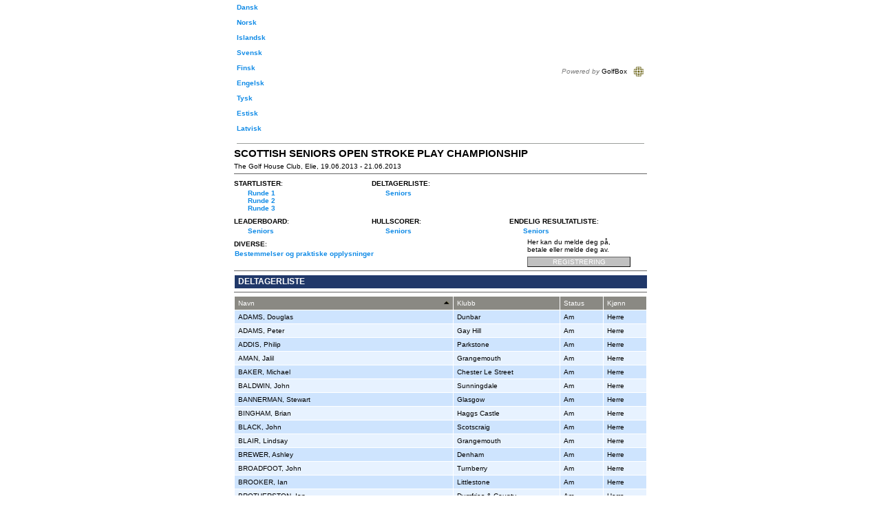

--- FILE ---
content_type: text/html; Charset=UTF-8
request_url: https://www.golfbox.dk/livescoring/participants.asp?tour=%7B0CC0BEDF-53F1-4FC4-BAA3-7A42FC9F669E%7D&grp=1&color=1&clubOnly=1&lang=1044
body_size: 68689
content:

			<!DOCTYPE HTML PUBLIC "-//W3C//DTD HTML 4.0 Transitional//EN">
            
			<html>
				<head>
                    <meta http-equiv="X-UA-Compatible" content="IE=edge" />
					<meta http-equiv="Content-Type" content="text/html; charset=utf-8" />
					<meta name="google" value="notranslate">
					<meta http-equiv="Content-Language" content="en" />
					<title>GolfBox Livescoring - Deltagerliste</title>
					<link rel="shortcut icon" href="https://www.golfbox.dk/favicon.ico" />
				    <script type="text/javascript">
				    var isGB2012Design = true;
				    </script>
                    <script src="../../scripts/golfbox.livescoring2014.js"></script>
										
				        <link type="text/css" rel="stylesheet" href="/style/style.css" />
					    <link type="text/css" rel="stylesheet" href="/style/livescoring.css" />
                        
					    
					<link type="text/css" rel="stylesheet" href="/style/jquery-ui.css" />
					
					<link type="text/css" rel="stylesheet" href="/livescoring/style/{5103FDC6-3818-4F96-90F5-53087BE3932E}/1.css" />
					
					<script type="text/javascript" src="/scripts/golfbox.js"></script>
					<script type="text/javascript" src="/scripts/swfobject.js"></script>
					
					<script type="text/javascript" src="/scripts/jquery-1.7.2.min.js"></script>
					<script type="text/javascript" src="/scripts/jquery-ui-1.8.21.custom.min.js"></script>
					<script type="text/javascript" src="/scripts/jquery-ui-i18n.js"></script>
					<script type="text/javascript" src="/scripts/jquery.cookie.min.js"></script>
					
					<script type="text/javascript">
					var page = new GolfBoxPage();
					page.LCID = 1044;
                    
					function preInit() {
					    try {
					        window.parent.resizeIFrame(document.getElementById('MainLivescoringTable').clientHeight);
						}
						catch(e) { //shh! 
						}
					}

					$(function() {
						preInit();
						try {
							$('#topcell')[0].scrollIntoView(false);
						}
						catch(e) { }
					});
					</script>
					<script type="text/javascript">
						var origin = '';
						window.onload = function() { 
						try {
							window.parent.postMessage(window.location.href + 'height/width:' + (document.getElementById('MainLivescoringTable').clientHeight) + "," + ( document.getElementById('MainLivescoringTable').clientWidth ), origin);
						} catch(err) {
							//shh!
						}
						};
					</script>
				</head>
				<body>
					
					<table align="center" border="0" cellspacing="0" cellpadding="0" id="MainLivescoringTable" name="MainLivescoringTable" class="mainTable w-100">
						<tr>
							<td id="topcell">
								
			<table border="0" cellspacing="5" cellpadding="0" width="100%">
				<tr style="height: 20px">
					<td nowrap="nowrap">
						
				<a href="/livescoring/participants.asp?tour={0CC0BEDF-53F1-4FC4-BAA3-7A42FC9F669E}&grp=1&color=1&clubOnly=1&lang=1030"><div class="iconLang"><div class="flagIcon" id="dkFlag"></div><div class="label">Dansk</div></div></a>&nbsp;
				<a href="/livescoring/participants.asp?tour={0CC0BEDF-53F1-4FC4-BAA3-7A42FC9F669E}&grp=1&color=1&clubOnly=1&lang=1044"><div class="iconLang"><div class="flagIcon" id="noFlag"></div><div class="label">Norsk</div></div></a>&nbsp;
				<a href="/livescoring/participants.asp?tour={0CC0BEDF-53F1-4FC4-BAA3-7A42FC9F669E}&grp=1&color=1&clubOnly=1&lang=1039"><div class="iconLang"><div class="flagIcon" id="isFlag"></div><div class="label">Islandsk</div></div></a>&nbsp;
				<a href="/livescoring/participants.asp?tour={0CC0BEDF-53F1-4FC4-BAA3-7A42FC9F669E}&grp=1&color=1&clubOnly=1&lang=1053"><div class="iconLang"><div class="flagIcon" id="seFlag"></div><div class="label">Svensk</div></div></a>&nbsp;
				<a href="/livescoring/participants.asp?tour={0CC0BEDF-53F1-4FC4-BAA3-7A42FC9F669E}&grp=1&color=1&clubOnly=1&lang=1035"><div class="iconLang"><div class="flagIcon" id="fiFlag"></div><div class="label">Finsk</div></div></a>&nbsp;
				<a href="/livescoring/participants.asp?tour={0CC0BEDF-53F1-4FC4-BAA3-7A42FC9F669E}&grp=1&color=1&clubOnly=1&lang=2057"><div class="iconLang"><div class="flagIcon" id="enFlag"></div><div class="label">Engelsk</div></div></a>&nbsp;
				<a href="/livescoring/participants.asp?tour={0CC0BEDF-53F1-4FC4-BAA3-7A42FC9F669E}&grp=1&color=1&clubOnly=1&lang=1031"><div class="iconLang"><div class="flagIcon" id="deFlag"></div><div class="label">Tysk</div></div></a>&nbsp;
				<a href="/livescoring/participants.asp?tour={0CC0BEDF-53F1-4FC4-BAA3-7A42FC9F669E}&grp=1&color=1&clubOnly=1&lang=1061"><div class="iconLang"><div class="flagIcon" id="eeFlag"></div><div class="label">Estisk</div></div></a>&nbsp;
                <a href="/livescoring/participants.asp?tour={0CC0BEDF-53F1-4FC4-BAA3-7A42FC9F669E}&grp=1&color=1&clubOnly=1&lang=1033"><div class="iconLang"><div class="flagIcon" id="us2Flag"></div><div class="label">Latvisk</div></div></a>&nbsp;
                
			    
					</td>
					<td align="right" nowrap="nowrap">
					    
						<i style="color: gray">Powered by</i> GolfBox&nbsp;&nbsp;&nbsp;<img src="/images/tour/GBlogo_small1.gif" width="16" height="16" border="0" align="absmiddle" />
						
					</td>
				</tr>
				<tr>
					<td colspan="2" height="1" style="background: #9c9e9c"><img src="/images/t.gif" width="1" height="1" alt="" border="0" /></td>
				</tr>
			</table>
			
							</td>
						</tr>
						<tr style="height:100%">
							<td valign="top" class="contentPadding" style="height:100%">
								<table width="100%" cellspacing="0" style="height:100%">
									<tr>
										<td valign="top" class="content">
			
<table border="0" width="100%" cellspacing="0" cellpadding="0" ID="Table1">
	<tr>
		<td valign=top>
			
			<div class="pageHeader">Scottish Seniors Open Stroke Play Championship</div>
			The Golf House Club, Elie, 19.06.2013 - 21.06.2013
			<br>
		</td>
		<td width=140 valign=top align=right style="padding-right:20px;">
			
			<br>
		</td>
	</tr>
</table>
<table border="0" width="100%" cellspacing="0" cellpadding="0" ID="Table2">
	<tr>
		<td>
			

<script id="scriptToIncludeJQuery">
	(function () {
		if (typeof jQuery == 'undefined' || typeof jQuery != 'function') {
			var jqscript = document.createElement('script'); jqscript.type = 'text/javascript'; jqscript.async = true;
			jqscript.src = '/scripts/jquery-1.3.2.min.js';
			var s = getObj('scriptToIncludeJQuery'); s.parentNode.insertBefore(jqscript, s);
		}		
	})();

	$(document).ready(function() {
		languageId = 1044;
		
		countryImg = "GB.PNG";
		
		switch(languageId)
		{
			case 1030:
				countryImg = "DK.PNG";
				break;
			case 2057:
				countryImg = "GB.PNG";
				break;
			case 1044:
				countryImg = "NO.PNG";
				break;
			case 1053:
				countryImg = "SE.PNG";
				break;
			case 1061:
				countryImg = "EE.PNG";
				break;
            case 1035:
			    countryImg = "FI.PNG"
                break;
			case 1039:
				countryImg = "IS.PNG";
				break;
			default:
				countryImg = "GB.PNG";
				break;
		}
		
		$("#countryFlagImg").attr("src","/images/flags/" + countryImg);
		
	});
	$(document).mouseup(function(e) {
		let container = $('#langContainer');
		if($(e.target).parent("#languageBar").length==0) {
			if (container.hasClass('visible')) {
				container.removeClass('visible');
				container.hide();
			}
		}
	}); 
	function langDropDown() {
		var myElement = document.querySelector("#languageBar"); 
		var position = getPosition(myElement);

		$('#langContainer').css("top", position.y + 40);
		$('#langContainer').css("left", position.x - 80);
		
		if ($('#langContainer').hasClass('visible')) {
			$('#langContainer').removeClass('visible');
			$('#langContainer').hide();
		} else {
			$('#langContainer').addClass('visible');
			$('#langContainer').show();
		}
	}
	
	function getPosition(el) {
	  var xPos = 0;
	  var yPos = 0;
	 
	  while (el) {
		if (el.tagName == "BODY") {
		  // deal with browser quirks with body/window/document and page scroll
		  var xScroll = el.scrollLeft || document.documentElement.scrollLeft;
		  var yScroll = el.scrollTop || document.documentElement.scrollTop;
	 
		  xPos += (el.offsetLeft - xScroll + el.clientLeft);
		  yPos += (el.offsetTop - yScroll + el.clientTop);
		} else {
		  // for all other non-BODY elements
		  xPos += (el.offsetLeft - el.scrollLeft + el.clientLeft);
		  yPos += (el.offsetTop - el.scrollTop + el.clientTop);
		}
	 
		el = el.offsetParent;
	  }
	  return {
		x: xPos,
		y: yPos
	  };
	}
</script>

<div id="backdropForm" style="display:none; position:absolute; width:700px; height:370px; left:0; top:0; padding:0px; filter:Alpha(Opacity=80); opacity:.8; background-color:white; ">
</div>

<div id="notLoggedInFormV2" style="display: none;">
	<div id="logInTop">
		<div id="gb_icon" class="icon-golfbox">
			<div id="gb_text">GolfBox innlogging</div>
		</div>
		
		<div id="languageBar">
			<div class="btn language" style="position: relative; height:100%" onclick="langDropDown();"><div class="icon"><img id="countryFlagImg" src="/images/flags/GB.PNG" height="16" width="24" /></div></div>
		</div>
		<div style="display: none;" class="langContainer" id="langContainer">
			<div class="triangle"></div>
			<div class="langList">
				<div onclick="setLang(2057);" class="lang en "><img class="countryFlagImg" src="/images/flags/GB.PNG" height="16" width="24" />&nbsp;ENGLISH</div>
				<div onclick="setLang(1030);" class="lang dk "><img class="countryFlagImg" src="/images/flags/DK.PNG" height="16" width="24" />&nbsp;DANISH</div>
				<div onclick="setLang(1053);" class="lang se "><img class="countryFlagImg" src="/images/flags/SE.PNG" height="16" width="24" />&nbsp;SWEDISH</div>
				<div onclick="setLang(1044);" class="lang no curSelected"><img class="countryFlagImg" src="/images/flags/NO.PNG" height="16" width="24" />&nbsp;NORWEGIAN</div>
                <div onclick="setLang(1035);" class="lang no "><img class="countryFlagImg" src="/images/flags/FI.PNG" height="16" width="24" />&nbsp;FINNISH</div>
				<div onclick="setLang(1061);" class="lang ee "><img class="countryFlagImg" src="/images/flags/EE.PNG" height="16" width="24" />&nbsp;ESTONIAN</div>
				<div onclick="setLang(1039);" class="lang is "><img class="countryFlagImg" src="/images/flags/IS.PNG" height="16" width="24" />&nbsp;ICELANDIC</div>
			</div>
		</div>
	</div>
	
	<div id="logInMsg">
		<div class="icon_info icon-status_info">
			<div id="info_text">
				Denne funksjonen krever at du er logget inn
			</div>
		</div>
	</div>
	<div id="loginFormV2">
		<form method="post" action="/login.asp?" name="loginform_special" id="loginform_special" style="border: 0; padding: 0; margin: 0;">
			<input type="hidden" name="loginform.submitted" value="true" id="loginform_submitted_special" />
			<input type="hidden" name="command" value="login" id="command" />
			<input type="hidden" name="loginform.rurl" value="/" id="loginform.rurl" />
			<div id="loginFields">
				<label for="loginform_username_special">GolfBox brukernavn</label>
				<input type="text" name="loginform.username" id="loginform_username_special" class="field" onblur="setCMDButton('')" onfocus="setCMDButton('cmdLogin_special')" />
				<label for="loginform_password_special">Passord</label>
				<input type="password" name="loginform.password" id="loginform_password_special" class="field" onblur="setCMDButton('')" onfocus="setCMDButton('cmdLogin_special')" />
			</div>
			<div id="error_msg" style="display: none;">
				<div class="icon-status_attention">
				</div>
				<div id="error_msgTxt">
				</div>
			</div>
			<div id="loginBottom">
				<div id="loginBtn" onclick="submitLogin()">
					<input type="button" class="button" onclick="submitLogin()" id="cmdLogin_special" name="cmdLogin_special" style="display: none;" />
					<div class="icon-padlock_unlocked">
					</div>
					<div id="loginBtn_txt">
						Logg inn
					</div>
				</div>
			</div>
		</form>
	</div>
</div>

<script type="text/javascript">
	function closenotLoggedInForm(){
		closeBackdrop();
		document.getElementById('notLoggedInForm').style.display = 'none';
	}

	function shownotLoggedInForm(url, canSignup, msg, reqAdmin, showFlags){
		getObj('notLoggedInFormV2').style.display = '';
		//
		var extraQuery = '';
		if(reqAdmin != undefined) {
			if(reqAdmin == 1) {
				extraQuery = "&reqAdmin=1";
			}
		}
		showBackdrop();
		/*if(!canSignup){
			getObj('loginform.signupHeader').style.display = 'none';
			getObj('loginform.signupBody').style.display = 'none';
			getObj('loginform.signupSplitter1').style.display = 'none';
			getObj('loginform.signupSplitter2').style.display = 'none';
			getObj('notLoggedInForm').style.width = 320;
		}*/
		
		/*if(showFlags) {
			getObj('loginform_flags').style.display = 'inline-block';
		}*/
		/*getObj('notLoggedInForm').style.left = (document.body.offsetWidth-parseInt(getObj('notLoggedInForm').style.width))/2;
		getObj('notLoggedInForm').style.top = 200+getScrollXY()[1];
		getObj('notLoggedInForm').style.display = '';*/
		getObj('loginform_special').action = '/login.asp?rUrl='+escape(url)+extraQuery;
		getObj('loginform.rurl').value = escape(url);
		document.getElementById('loginform_username_special').focus();
		//
	}

	function showBackdrop(){
		getObj('backdropForm').style.width = getWindowSize()[0];
		getObj('backdropForm').style.height = getWindowSize()[1]+getScrollXY()[1];
		getObj('backdropForm').style.top = 0;
		getObj('backdropForm').style.left = 0;
		getObj('backdropForm').style.display = '';
		toggleWindowedControls('hidden');
	}

	function closeBackdrop(){
		document.getElementById('backdropForm').style.display = 'none';
		toggleWindowedControls('visible');
	}

	function submitLogin(){
		var gbData = 'user='+encodeURIComponent(getObj('loginform_username_special').value)+'&pass='+encodeURIComponent(getObj('loginform_password_special').value);
		$.ajax({
			url: "/portal/login/testLogin.asp",
			data: gbData,
			success: function(data) {
				
				if(data.txt=='ok'){
					rUrl = escape("");
					getObj('loginform_special').action = '/login.asp?rUrl='+ rUrl;
					getObj("loginform.rurl").value = rUrl;
					getObj('loginform_special').submit();
				}
				else {
					//alert(data.txt.replace(/&quot;/g,'"'));
					$("#error_msg").show();
					$("#error_msgTxt").html(data.txt.replace(/\n/g, '<br/>'));
					$("#loginform_username_special").css("border", "1px solid #C0392B");
					$("#loginform_password_special").css("border", "1px solid #C0392B");
				}
			},
			error: function(jqXHR, textStatus, errorThrown) {
				//it didn't work oh well.. :)
			}
		}); 
	}
</script><hr size="1" noshade="noshade" /><table cellpadding="0" cellspacing="0" border="0" width="100%"><tr><td><table class="mainTable" cellpadding="0" cellspacing="0" border="0"><tr><td width="200px" valign="top"><table cellpadding="0" cellspacing="0" border="0" width="200" valign="top"><tr><td colspan="2" style="width:10px; padding-top:3px;padding-bottom:3px;" valign="top"><b style="white-space: nowrap">STARTLISTER</b>:&nbsp;&nbsp;</td></tr><tr><td width="20px"><td width="180px"><div style="text-overflow:ellipsis;overflow:hidden;width:175px;"><a style="white-space: nowrap" href="startlist.asp?tour={0CC0BEDF-53F1-4FC4-BAA3-7A42FC9F669E}&rd=1&clubOnly=1&color=1&lang=1044">Runde 1</a><br /> <a style="white-space: nowrap" href="startlist.asp?tour={0CC0BEDF-53F1-4FC4-BAA3-7A42FC9F669E}&rd=2&clubOnly=1&color=1&lang=1044">Runde 2</a><br /> <a style="white-space: nowrap" href="startlist.asp?tour={0CC0BEDF-53F1-4FC4-BAA3-7A42FC9F669E}&rd=3&clubOnly=1&color=1&lang=1044">Runde 3</a><br /> </div></td></tr></table></td><td width="200" valign="top"><table cellpadding="0" cellspacing="0" border="0" width="200"><tr><td colspan="2" style="width:10px; padding-top:3px;padding-bottom:3px;" valign="top"><b style="white-space: nowrap">DELTAGERLISTE</b>:&nbsp;&nbsp;</td></tr><tr><td width="20"></td><td width="180"><div style="text-overflow:ellipsis;overflow:hidden;width:175px;"><a style="white-space: nowrap" href="participants.asp?tour={0CC0BEDF-53F1-4FC4-BAA3-7A42FC9F669E}&grp=1&clubOnly=1&color=1&lang=1044">Seniors</a><br /> </div></td></tr></table></td><td width="200" valign="top"><table cellpadding="0" cellspacing="0" border="0" width="200"></table></td></tr></table></td></tr><tr><td style="padding-top:5px;"><table class="mainTable" cellpadding="0" cellspacing="0" border="0"><tr><td width="200" valign="top"><table cellpadding="0" cellspacing="0" border="0" width="200"><tr><td colspan="2" style="width:10px; padding-top:3px;padding-bottom:3px;" valign="top"><b style="white-space: nowrap">LEADERBOARD</b>:&nbsp;&nbsp;</td></tr><tr><td width="20"></td><td width="180"><div style="text-overflow:ellipsis;overflow:hidden;width:175px;"><a style="white-space: nowrap" href="leaderboard.asp?tour={0CC0BEDF-53F1-4FC4-BAA3-7A42FC9F669E}&grp=1&clubOnly=1&color=1&lang=1044">Seniors</a><br /> </div></td></tr></table></td><td width="200" valign="top"><table cellpadding="0" cellspacing="0" border="0" width="200"><tr><td colspan="2" style="width:10px; padding-top:3px;padding-bottom:3px;" valign="top"><b style="white-space: nowrap">HULLSCORER</b>:&nbsp;&nbsp;</td></tr><tr><td width="20"></td><td width="180"><div style="text-overflow:ellipsis;overflow:hidden;width:175px;"><a style="white-space: nowrap" href="holebyhole.asp?tour={0CC0BEDF-53F1-4FC4-BAA3-7A42FC9F669E}&grp=1&clubOnly=1&color=1&lang=1044">Seniors</a><br /></div></td></tr></table></td><td width="200" valign="top"><table cellpadding="0" cellspacing="0" border="0" width="200"><tr valign="top"><td colspan="2" style="width:10px; padding-top:3px;padding-bottom:3px;" valign="top"><b style="white-space: nowrap">ENDELIG RESULTATLISTE</b>:&nbsp;&nbsp;</td></tr><tr><td width="20"></td><td width="180"><div style="text-overflow:ellipsis;overflow:hidden;width:175px;"><a style="white-space: nowrap" href="finalresult.asp?tour={0CC0BEDF-53F1-4FC4-BAA3-7A42FC9F669E}&grp=1&clubOnly=1&color=1&lang=1044">Seniors</a><br /> </div></td></tr></table></td></tr></td></tr></table></td></tr><tr><td width="100%" valign="top" style="padding-top:5px;"><table cellpadding="0" cellspacing="0" border="0" class="mainTable"><tr><td valign="top"><table cellpadding="0" cellspacing="0"><tr><td colspan="2" style="width:10px; padding-top:3px;padding-bottom:3px;" valign="top"><b style="white-space: nowrap">DIVERSE</b>:&nbsp;&nbsp;</td></tr><tr><td width="20"></td><td width="430"><div style="text-overflow:ellipsis;overflow:hidden;width:425px;">
			<a href="matchsetup.asp?tour={0CC0BEDF-53F1-4FC4-BAA3-7A42FC9F669E}&clubOnly=1&color=1&lang=1044">Bestemmelser og praktiske opplysninger</a>
			<br><br></div></td></tr></table><td width="150"><div style="padding-bottom:5px;">Her kan du melde deg på, betale eller melde deg av.</div><input type="button" disabled class="button disabled" style="width:150px;" onclick="" value="Registrering" id="cmdSignup" name="cmdSignup" title="Fristen for online påmelding er utløpt d. 16.05.2013 23:59" onmouseover="buttonHover(this)" onmouseout="buttonDeHover(this)" /></td></tr></table><hr size="1" noshade="noshade" />

			<table border="0" cellpadding="2" cellspacing="0" width="100%" class="formlist" ID="Table4">
				<tr class="header">
					<td colspan=2 style="font-size:12px;border-bottom:0px; border-right:0px">Deltagerliste</td>
				</tr>
			</table>
			<hr size="1" noshade />
			<table border="0" cellpadding="0" cellspacing="0" width="100%" class="dataGrid" id=""><tr class="header"><td style="background-image:url(/images/shared/datagrid_sort_asc.gif);background-position:right;background-repeat:no-repeat;" width="310" onclick="DataGrid_setOrder('TourParticipant_LastName','ASC','');_postBack('DataGrid_ReOrder')" style="cursor:pointer" title="Sorter på: Navn"><div class="fixL"  title="Navn" nowrap style="width:310px">Navn</div></td><td style="" width="150" onclick="DataGrid_setOrder('TourParticipant_ClubName','','');_postBack('DataGrid_ReOrder')" style="cursor:pointer" title="Sorter på: Klubb"><div class="fixL"  title="Klubb" nowrap style="width:150px">Klubb</div></td><td style="" width="60" onclick="DataGrid_setOrder('TourParticipant_PlayerStatus','','');_postBack('DataGrid_ReOrder')" style="cursor:pointer" title="Sorter på: Status"><div class="fixL"  title="Status" nowrap style="width:60px">Status</div></td><td style="" width="60" onclick="DataGrid_setOrder('TourParticipant_Sex','','');_postBack('DataGrid_ReOrder')" style="cursor:pointer" title="Sorter på: Kjønn"><div class="fixL"  title="Kjønn" nowrap style="width:60px">Kjønn</div></td></tr><tr class="row1">
<td width="310" ><div nowrap style="width:310px" class="fixL">ADAMS, Douglas</div></td>
<td width="150" ><div nowrap style="width:150px" class="fixL">Dunbar</div></td>
<td width="60" ><div nowrap style="width:60px" class="fixL">Am</div></td>
<td width="60" ><div nowrap style="width:60px" class="fixL">Herre</div></td>
</tr><tr class="row2">
<td width="310" ><div nowrap style="width:310px" class="fixL">ADAMS, Peter</div></td>
<td width="150" ><div nowrap style="width:150px" class="fixL">Gay Hill</div></td>
<td width="60" ><div nowrap style="width:60px" class="fixL">Am</div></td>
<td width="60" ><div nowrap style="width:60px" class="fixL">Herre</div></td>
</tr><tr class="row1">
<td width="310" ><div nowrap style="width:310px" class="fixL">ADDIS, Philip</div></td>
<td width="150" ><div nowrap style="width:150px" class="fixL">Parkstone</div></td>
<td width="60" ><div nowrap style="width:60px" class="fixL">Am</div></td>
<td width="60" ><div nowrap style="width:60px" class="fixL">Herre</div></td>
</tr><tr class="row2">
<td width="310" ><div nowrap style="width:310px" class="fixL">AMAN, Jalil</div></td>
<td width="150" ><div nowrap style="width:150px" class="fixL">Grangemouth</div></td>
<td width="60" ><div nowrap style="width:60px" class="fixL">Am</div></td>
<td width="60" ><div nowrap style="width:60px" class="fixL">Herre</div></td>
</tr><tr class="row1">
<td width="310" ><div nowrap style="width:310px" class="fixL">BAKER, Michael</div></td>
<td width="150" ><div nowrap style="width:150px" class="fixL">Chester Le Street</div></td>
<td width="60" ><div nowrap style="width:60px" class="fixL">Am</div></td>
<td width="60" ><div nowrap style="width:60px" class="fixL">Herre</div></td>
</tr><tr class="row2">
<td width="310" ><div nowrap style="width:310px" class="fixL">BALDWIN, John</div></td>
<td width="150" ><div nowrap style="width:150px" class="fixL">Sunningdale</div></td>
<td width="60" ><div nowrap style="width:60px" class="fixL">Am</div></td>
<td width="60" ><div nowrap style="width:60px" class="fixL">Herre</div></td>
</tr><tr class="row1">
<td width="310" ><div nowrap style="width:310px" class="fixL">BANNERMAN, Stewart</div></td>
<td width="150" ><div nowrap style="width:150px" class="fixL">Glasgow</div></td>
<td width="60" ><div nowrap style="width:60px" class="fixL">Am</div></td>
<td width="60" ><div nowrap style="width:60px" class="fixL">Herre</div></td>
</tr><tr class="row2">
<td width="310" ><div nowrap style="width:310px" class="fixL">BINGHAM, Brian</div></td>
<td width="150" ><div nowrap style="width:150px" class="fixL">Haggs Castle</div></td>
<td width="60" ><div nowrap style="width:60px" class="fixL">Am</div></td>
<td width="60" ><div nowrap style="width:60px" class="fixL">Herre</div></td>
</tr><tr class="row1">
<td width="310" ><div nowrap style="width:310px" class="fixL">BLACK, John</div></td>
<td width="150" ><div nowrap style="width:150px" class="fixL">Scotscraig</div></td>
<td width="60" ><div nowrap style="width:60px" class="fixL">Am</div></td>
<td width="60" ><div nowrap style="width:60px" class="fixL">Herre</div></td>
</tr><tr class="row2">
<td width="310" ><div nowrap style="width:310px" class="fixL">BLAIR, Lindsay</div></td>
<td width="150" ><div nowrap style="width:150px" class="fixL">Grangemouth</div></td>
<td width="60" ><div nowrap style="width:60px" class="fixL">Am</div></td>
<td width="60" ><div nowrap style="width:60px" class="fixL">Herre</div></td>
</tr><tr class="row1">
<td width="310" ><div nowrap style="width:310px" class="fixL">BREWER, Ashley</div></td>
<td width="150" ><div nowrap style="width:150px" class="fixL">Denham</div></td>
<td width="60" ><div nowrap style="width:60px" class="fixL">Am</div></td>
<td width="60" ><div nowrap style="width:60px" class="fixL">Herre</div></td>
</tr><tr class="row2">
<td width="310" ><div nowrap style="width:310px" class="fixL">BROADFOOT, John</div></td>
<td width="150" ><div nowrap style="width:150px" class="fixL">Turnberry</div></td>
<td width="60" ><div nowrap style="width:60px" class="fixL">Am</div></td>
<td width="60" ><div nowrap style="width:60px" class="fixL">Herre</div></td>
</tr><tr class="row1">
<td width="310" ><div nowrap style="width:310px" class="fixL">BROOKER, Ian</div></td>
<td width="150" ><div nowrap style="width:150px" class="fixL">Littlestone</div></td>
<td width="60" ><div nowrap style="width:60px" class="fixL">Am</div></td>
<td width="60" ><div nowrap style="width:60px" class="fixL">Herre</div></td>
</tr><tr class="row2">
<td width="310" ><div nowrap style="width:310px" class="fixL">BROTHERSTON, Ian</div></td>
<td width="150" ><div nowrap style="width:150px" class="fixL">Dumfries & County</div></td>
<td width="60" ><div nowrap style="width:60px" class="fixL">Am</div></td>
<td width="60" ><div nowrap style="width:60px" class="fixL">Herre</div></td>
</tr><tr class="row1">
<td width="310" ><div nowrap style="width:310px" class="fixL">BROWN, Terence</div></td>
<td width="150" ><div nowrap style="width:150px" class="fixL">Stand</div></td>
<td width="60" ><div nowrap style="width:60px" class="fixL">Am</div></td>
<td width="60" ><div nowrap style="width:60px" class="fixL">Herre</div></td>
</tr><tr class="row2">
<td width="310" ><div nowrap style="width:310px" class="fixL">BROWNHILL, Ronald</div></td>
<td width="150" ><div nowrap style="width:150px" class="fixL">Edzell</div></td>
<td width="60" ><div nowrap style="width:60px" class="fixL">Am</div></td>
<td width="60" ><div nowrap style="width:60px" class="fixL">Herre</div></td>
</tr><tr class="row1">
<td width="310" ><div nowrap style="width:310px" class="fixL">BRUCE, Keith</div></td>
<td width="150" ><div nowrap style="width:150px" class="fixL">Edzell</div></td>
<td width="60" ><div nowrap style="width:60px" class="fixL">Am</div></td>
<td width="60" ><div nowrap style="width:60px" class="fixL">Herre</div></td>
</tr><tr class="row2">
<td width="310" ><div nowrap style="width:310px" class="fixL">BURKE, Selwyn</div></td>
<td width="150" ><div nowrap style="width:150px" class="fixL">Remedy Oak</div></td>
<td width="60" ><div nowrap style="width:60px" class="fixL">Am</div></td>
<td width="60" ><div nowrap style="width:60px" class="fixL">Herre</div></td>
</tr><tr class="row1">
<td width="310" ><div nowrap style="width:310px" class="fixL">CAMERON, Douglas</div></td>
<td width="150" ><div nowrap style="width:150px" class="fixL">Moor Park</div></td>
<td width="60" ><div nowrap style="width:60px" class="fixL">Am</div></td>
<td width="60" ><div nowrap style="width:60px" class="fixL">Herre</div></td>
</tr><tr class="row2">
<td width="310" ><div nowrap style="width:310px" class="fixL">CAMERON, Norman</div></td>
<td width="150" ><div nowrap style="width:150px" class="fixL">Porters Park</div></td>
<td width="60" ><div nowrap style="width:60px" class="fixL">Am</div></td>
<td width="60" ><div nowrap style="width:60px" class="fixL">Herre</div></td>
</tr><tr class="row1">
<td width="310" ><div nowrap style="width:310px" class="fixL">CAMPBELL, Don</div></td>
<td width="150" ><div nowrap style="width:150px" class="fixL">Avro</div></td>
<td width="60" ><div nowrap style="width:60px" class="fixL">Am</div></td>
<td width="60" ><div nowrap style="width:60px" class="fixL">Herre</div></td>
</tr><tr class="row2">
<td width="310" ><div nowrap style="width:310px" class="fixL">CARMAN, Andrew</div></td>
<td width="150" ><div nowrap style="width:150px" class="fixL">Coventry</div></td>
<td width="60" ><div nowrap style="width:60px" class="fixL">Am</div></td>
<td width="60" ><div nowrap style="width:60px" class="fixL">Herre</div></td>
</tr><tr class="row1">
<td width="310" ><div nowrap style="width:310px" class="fixL">CHALMERS, Dougal</div></td>
<td width="150" ><div nowrap style="width:150px" class="fixL">Panmure</div></td>
<td width="60" ><div nowrap style="width:60px" class="fixL">Am</div></td>
<td width="60" ><div nowrap style="width:60px" class="fixL">Herre</div></td>
</tr><tr class="row2">
<td width="310" ><div nowrap style="width:310px" class="fixL">CHRISTY, Colin</div></td>
<td width="150" ><div nowrap style="width:150px" class="fixL">Kilmacolm</div></td>
<td width="60" ><div nowrap style="width:60px" class="fixL">Am</div></td>
<td width="60" ><div nowrap style="width:60px" class="fixL">Herre</div></td>
</tr><tr class="row1">
<td width="310" ><div nowrap style="width:310px" class="fixL">COWE, Ralph</div></td>
<td width="150" ><div nowrap style="width:150px" class="fixL">Kelso</div></td>
<td width="60" ><div nowrap style="width:60px" class="fixL">Am</div></td>
<td width="60" ><div nowrap style="width:60px" class="fixL">Herre</div></td>
</tr><tr class="row2">
<td width="310" ><div nowrap style="width:310px" class="fixL">DAGGETT, Timothy</div></td>
<td width="150" ><div nowrap style="width:150px" class="fixL">Ringway</div></td>
<td width="60" ><div nowrap style="width:60px" class="fixL">Am</div></td>
<td width="60" ><div nowrap style="width:60px" class="fixL">Herre</div></td>
</tr><tr class="row1">
<td width="310" ><div nowrap style="width:310px" class="fixL">DICKSON, Ian</div></td>
<td width="150" ><div nowrap style="width:150px" class="fixL">Lundin</div></td>
<td width="60" ><div nowrap style="width:60px" class="fixL">Am</div></td>
<td width="60" ><div nowrap style="width:60px" class="fixL">Herre</div></td>
</tr><tr class="row2">
<td width="310" ><div nowrap style="width:310px" class="fixL">DONALDSON, D</div></td>
<td width="150" ><div nowrap style="width:150px" class="fixL">Glasgow</div></td>
<td width="60" ><div nowrap style="width:60px" class="fixL">Am</div></td>
<td width="60" ><div nowrap style="width:60px" class="fixL">Herre</div></td>
</tr><tr class="row1">
<td width="310" ><div nowrap style="width:310px" class="fixL">DONKERSLEY, Adrian</div></td>
<td width="150" ><div nowrap style="width:150px" class="fixL">Gerrards Cross</div></td>
<td width="60" ><div nowrap style="width:60px" class="fixL">Am</div></td>
<td width="60" ><div nowrap style="width:60px" class="fixL">Herre</div></td>
</tr><tr class="row2">
<td width="310" ><div nowrap style="width:310px" class="fixL">DOODSON, David</div></td>
<td width="150" ><div nowrap style="width:150px" class="fixL">Temple</div></td>
<td width="60" ><div nowrap style="width:60px" class="fixL">Am</div></td>
<td width="60" ><div nowrap style="width:60px" class="fixL">Herre</div></td>
</tr><tr class="row1">
<td width="310" ><div nowrap style="width:310px" class="fixL">DOWNIE, David</div></td>
<td width="150" ><div nowrap style="width:150px" class="fixL">Kirriemuir Players</div></td>
<td width="60" ><div nowrap style="width:60px" class="fixL">Am</div></td>
<td width="60" ><div nowrap style="width:60px" class="fixL">Herre</div></td>
</tr><tr class="row2">
<td width="310" ><div nowrap style="width:310px" class="fixL">DUNN, Edward</div></td>
<td width="150" ><div nowrap style="width:150px" class="fixL">Peterborough Milton</div></td>
<td width="60" ><div nowrap style="width:60px" class="fixL">Am</div></td>
<td width="60" ><div nowrap style="width:60px" class="fixL">Herre</div></td>
</tr><tr class="row1">
<td width="310" ><div nowrap style="width:310px" class="fixL">EDGAR, Bob</div></td>
<td width="150" ><div nowrap style="width:150px" class="fixL">Blackpool North Shore</div></td>
<td width="60" ><div nowrap style="width:60px" class="fixL">Am</div></td>
<td width="60" ><div nowrap style="width:60px" class="fixL">Herre</div></td>
</tr><tr class="row2">
<td width="310" ><div nowrap style="width:310px" class="fixL">ELDER, Allan</div></td>
<td width="150" ><div nowrap style="width:150px" class="fixL">Kirkcaldy</div></td>
<td width="60" ><div nowrap style="width:60px" class="fixL">Am</div></td>
<td width="60" ><div nowrap style="width:60px" class="fixL">Herre</div></td>
</tr><tr class="row1">
<td width="310" ><div nowrap style="width:310px" class="fixL">ELLIS, Stephen</div></td>
<td width="150" ><div nowrap style="width:150px" class="fixL">Cowal</div></td>
<td width="60" ><div nowrap style="width:60px" class="fixL">Am</div></td>
<td width="60" ><div nowrap style="width:60px" class="fixL">Herre</div></td>
</tr><tr class="row2">
<td width="310" ><div nowrap style="width:310px" class="fixL">ERSKINE, William</div></td>
<td width="150" ><div nowrap style="width:150px" class="fixL">Kilsyth Lennox</div></td>
<td width="60" ><div nowrap style="width:60px" class="fixL">Am</div></td>
<td width="60" ><div nowrap style="width:60px" class="fixL">Herre</div></td>
</tr><tr class="row1">
<td width="310" ><div nowrap style="width:310px" class="fixL">FAWCETT, Stuart</div></td>
<td width="150" ><div nowrap style="width:150px" class="fixL">Southport & Ainsdale</div></td>
<td width="60" ><div nowrap style="width:60px" class="fixL">Am</div></td>
<td width="60" ><div nowrap style="width:60px" class="fixL">Herre</div></td>
</tr><tr class="row2">
<td width="310" ><div nowrap style="width:310px" class="fixL">FRANKLIN, Neil</div></td>
<td width="150" ><div nowrap style="width:150px" class="fixL">Beaconsfield</div></td>
<td width="60" ><div nowrap style="width:60px" class="fixL">Am</div></td>
<td width="60" ><div nowrap style="width:60px" class="fixL">Herre</div></td>
</tr><tr class="row1">
<td width="310" ><div nowrap style="width:310px" class="fixL">FRASER, John</div></td>
<td width="150" ><div nowrap style="width:150px" class="fixL">Royal Burgess</div></td>
<td width="60" ><div nowrap style="width:60px" class="fixL">Am</div></td>
<td width="60" ><div nowrap style="width:60px" class="fixL">Herre</div></td>
</tr><tr class="row2">
<td width="310" ><div nowrap style="width:310px" class="fixL">GARDNER, David</div></td>
<td width="150" ><div nowrap style="width:150px" class="fixL">Broomieknowe</div></td>
<td width="60" ><div nowrap style="width:60px" class="fixL">Am</div></td>
<td width="60" ><div nowrap style="width:60px" class="fixL">Herre</div></td>
</tr><tr class="row1">
<td width="310" ><div nowrap style="width:310px" class="fixL">GILCHRIST, Tom</div></td>
<td width="150" ><div nowrap style="width:150px" class="fixL">Western Gailes</div></td>
<td width="60" ><div nowrap style="width:60px" class="fixL">Am</div></td>
<td width="60" ><div nowrap style="width:60px" class="fixL">Herre</div></td>
</tr><tr class="row2">
<td width="310" ><div nowrap style="width:310px" class="fixL">GILLAN, Ian</div></td>
<td width="150" ><div nowrap style="width:150px" class="fixL">Bishopbriggs</div></td>
<td width="60" ><div nowrap style="width:60px" class="fixL">Am</div></td>
<td width="60" ><div nowrap style="width:60px" class="fixL">Herre</div></td>
</tr><tr class="row1">
<td width="310" ><div nowrap style="width:310px" class="fixL">GILLESPIE, David</div></td>
<td width="150" ><div nowrap style="width:150px" class="fixL">Turnhouse</div></td>
<td width="60" ><div nowrap style="width:60px" class="fixL">Am</div></td>
<td width="60" ><div nowrap style="width:60px" class="fixL">Herre</div></td>
</tr><tr class="row2">
<td width="310" ><div nowrap style="width:310px" class="fixL">GORDON, John</div></td>
<td width="150" ><div nowrap style="width:150px" class="fixL">Parkstone</div></td>
<td width="60" ><div nowrap style="width:60px" class="fixL">Am</div></td>
<td width="60" ><div nowrap style="width:60px" class="fixL">Herre</div></td>
</tr><tr class="row1">
<td width="310" ><div nowrap style="width:310px" class="fixL">GORDON, Lindsay</div></td>
<td width="150" ><div nowrap style="width:150px" class="fixL">Turnhouse</div></td>
<td width="60" ><div nowrap style="width:60px" class="fixL">Am</div></td>
<td width="60" ><div nowrap style="width:60px" class="fixL">Herre</div></td>
</tr><tr class="row2">
<td width="310" ><div nowrap style="width:310px" class="fixL">GRAY, Laurence</div></td>
<td width="150" ><div nowrap style="width:150px" class="fixL">Dunbar</div></td>
<td width="60" ><div nowrap style="width:60px" class="fixL">Am</div></td>
<td width="60" ><div nowrap style="width:60px" class="fixL">Herre</div></td>
</tr><tr class="row1">
<td width="310" ><div nowrap style="width:310px" class="fixL">GRAY, Richard</div></td>
<td width="150" ><div nowrap style="width:150px" class="fixL">Irvine</div></td>
<td width="60" ><div nowrap style="width:60px" class="fixL">Am</div></td>
<td width="60" ><div nowrap style="width:60px" class="fixL">Herre</div></td>
</tr><tr class="row2">
<td width="310" ><div nowrap style="width:310px" class="fixL">GRAY, Sandy</div></td>
<td width="150" ><div nowrap style="width:150px" class="fixL">Royal Burgess</div></td>
<td width="60" ><div nowrap style="width:60px" class="fixL">Am</div></td>
<td width="60" ><div nowrap style="width:60px" class="fixL">Herre</div></td>
</tr><tr class="row1">
<td width="310" ><div nowrap style="width:310px" class="fixL">GRIEVE, Brian</div></td>
<td width="150" ><div nowrap style="width:150px" class="fixL">King James VI</div></td>
<td width="60" ><div nowrap style="width:60px" class="fixL">Am</div></td>
<td width="60" ><div nowrap style="width:60px" class="fixL">Herre</div></td>
</tr><tr class="row2">
<td width="310" ><div nowrap style="width:310px" class="fixL">HEATON, David</div></td>
<td width="150" ><div nowrap style="width:150px" class="fixL">Delamere Forest</div></td>
<td width="60" ><div nowrap style="width:60px" class="fixL">Am</div></td>
<td width="60" ><div nowrap style="width:60px" class="fixL">Herre</div></td>
</tr><tr class="row1">
<td width="310" ><div nowrap style="width:310px" class="fixL">HIGGINS, William</div></td>
<td width="150" ><div nowrap style="width:150px" class="fixL">Tewkesbury</div></td>
<td width="60" ><div nowrap style="width:60px" class="fixL">Am</div></td>
<td width="60" ><div nowrap style="width:60px" class="fixL">Herre</div></td>
</tr><tr class="row2">
<td width="310" ><div nowrap style="width:310px" class="fixL">HUDSON, David</div></td>
<td width="150" ><div nowrap style="width:150px" class="fixL">Hunstanton</div></td>
<td width="60" ><div nowrap style="width:60px" class="fixL">Am</div></td>
<td width="60" ><div nowrap style="width:60px" class="fixL">Herre</div></td>
</tr><tr class="row1">
<td width="310" ><div nowrap style="width:310px" class="fixL">HUGHES, Glyn</div></td>
<td width="150" ><div nowrap style="width:150px" class="fixL">Church Stretton</div></td>
<td width="60" ><div nowrap style="width:60px" class="fixL">Am</div></td>
<td width="60" ><div nowrap style="width:60px" class="fixL">Herre</div></td>
</tr><tr class="row2">
<td width="310" ><div nowrap style="width:310px" class="fixL">HUMBLE, Bob</div></td>
<td width="150" ><div nowrap style="width:150px" class="fixL">Kilspindie</div></td>
<td width="60" ><div nowrap style="width:60px" class="fixL">Am</div></td>
<td width="60" ><div nowrap style="width:60px" class="fixL">Herre</div></td>
</tr><tr class="row1">
<td width="310" ><div nowrap style="width:310px" class="fixL">IMRIE, David</div></td>
<td width="150" ><div nowrap style="width:150px" class="fixL">Thornton</div></td>
<td width="60" ><div nowrap style="width:60px" class="fixL">Am</div></td>
<td width="60" ><div nowrap style="width:60px" class="fixL">Herre</div></td>
</tr><tr class="row2">
<td width="310" ><div nowrap style="width:310px" class="fixL">IMRIE, Doug</div></td>
<td width="150" ><div nowrap style="width:150px" class="fixL">Turnhouse</div></td>
<td width="60" ><div nowrap style="width:60px" class="fixL">Am</div></td>
<td width="60" ><div nowrap style="width:60px" class="fixL">Herre</div></td>
</tr><tr class="row1">
<td width="310" ><div nowrap style="width:310px" class="fixL">JACK, Peter</div></td>
<td width="150" ><div nowrap style="width:150px" class="fixL">Carlisle</div></td>
<td width="60" ><div nowrap style="width:60px" class="fixL">Am</div></td>
<td width="60" ><div nowrap style="width:60px" class="fixL">Herre</div></td>
</tr><tr class="row2">
<td width="310" ><div nowrap style="width:310px" class="fixL">JEEN, Ian</div></td>
<td width="150" ><div nowrap style="width:150px" class="fixL">Milngavie</div></td>
<td width="60" ><div nowrap style="width:60px" class="fixL">Am</div></td>
<td width="60" ><div nowrap style="width:60px" class="fixL">Herre</div></td>
</tr><tr class="row1">
<td width="310" ><div nowrap style="width:310px" class="fixL">JERMINE, John</div></td>
<td width="150" ><div nowrap style="width:150px" class="fixL">Sunningdale</div></td>
<td width="60" ><div nowrap style="width:60px" class="fixL">Am</div></td>
<td width="60" ><div nowrap style="width:60px" class="fixL">Herre</div></td>
</tr><tr class="row2">
<td width="310" ><div nowrap style="width:310px" class="fixL">JOHNSTON, James</div></td>
<td width="150" ><div nowrap style="width:150px" class="fixL">Northumberland</div></td>
<td width="60" ><div nowrap style="width:60px" class="fixL">Am</div></td>
<td width="60" ><div nowrap style="width:60px" class="fixL">Herre</div></td>
</tr><tr class="row1">
<td width="310" ><div nowrap style="width:310px" class="fixL">JOHNSTON, John</div></td>
<td width="150" ><div nowrap style="width:150px" class="fixL">Royal Aberdeen</div></td>
<td width="60" ><div nowrap style="width:60px" class="fixL">Am</div></td>
<td width="60" ><div nowrap style="width:60px" class="fixL">Herre</div></td>
</tr><tr class="row2">
<td width="310" ><div nowrap style="width:310px" class="fixL">KERR, Ian</div></td>
<td width="150" ><div nowrap style="width:150px" class="fixL">Kilmacolm</div></td>
<td width="60" ><div nowrap style="width:60px" class="fixL">Am</div></td>
<td width="60" ><div nowrap style="width:60px" class="fixL">Herre</div></td>
</tr><tr class="row1">
<td width="310" ><div nowrap style="width:310px" class="fixL">KINLOCH, James</div></td>
<td width="150" ><div nowrap style="width:150px" class="fixL">Cardross</div></td>
<td width="60" ><div nowrap style="width:60px" class="fixL">Am</div></td>
<td width="60" ><div nowrap style="width:60px" class="fixL">Herre</div></td>
</tr><tr class="row2">
<td width="310" ><div nowrap style="width:310px" class="fixL">KINLOCH, Peter</div></td>
<td width="150" ><div nowrap style="width:150px" class="fixL">Cardross</div></td>
<td width="60" ><div nowrap style="width:60px" class="fixL">Am</div></td>
<td width="60" ><div nowrap style="width:60px" class="fixL">Herre</div></td>
</tr><tr class="row1">
<td width="310" ><div nowrap style="width:310px" class="fixL">KIRWAN, Joe</div></td>
<td width="150" ><div nowrap style="width:150px" class="fixL">Bramhall</div></td>
<td width="60" ><div nowrap style="width:60px" class="fixL">Am</div></td>
<td width="60" ><div nowrap style="width:60px" class="fixL">Herre</div></td>
</tr><tr class="row2">
<td width="310" ><div nowrap style="width:310px" class="fixL">KOCHER, Greg</div></td>
<td width="150" ><div nowrap style="width:150px" class="fixL">Canada</div></td>
<td width="60" ><div nowrap style="width:60px" class="fixL">Am</div></td>
<td width="60" ><div nowrap style="width:60px" class="fixL">Herre</div></td>
</tr><tr class="row1">
<td width="310" ><div nowrap style="width:310px" class="fixL">LAMOND, Angus</div></td>
<td width="150" ><div nowrap style="width:150px" class="fixL">Glasgow</div></td>
<td width="60" ><div nowrap style="width:60px" class="fixL">Am</div></td>
<td width="60" ><div nowrap style="width:60px" class="fixL">Herre</div></td>
</tr><tr class="row2">
<td width="310" ><div nowrap style="width:310px" class="fixL">LANE, David</div></td>
<td width="150" ><div nowrap style="width:150px" class="fixL">Goring & Streatley</div></td>
<td width="60" ><div nowrap style="width:60px" class="fixL">Am</div></td>
<td width="60" ><div nowrap style="width:60px" class="fixL">Herre</div></td>
</tr><tr class="row1">
<td width="310" ><div nowrap style="width:310px" class="fixL">LATHAM, Richard</div></td>
<td width="150" ><div nowrap style="width:150px" class="fixL">Woodhall Spa</div></td>
<td width="60" ><div nowrap style="width:60px" class="fixL">Am</div></td>
<td width="60" ><div nowrap style="width:60px" class="fixL">Herre</div></td>
</tr><tr class="row2">
<td width="310" ><div nowrap style="width:310px" class="fixL">LAWSON, Robin</div></td>
<td width="150" ><div nowrap style="width:150px" class="fixL">Royal & Ancient</div></td>
<td width="60" ><div nowrap style="width:60px" class="fixL">Am</div></td>
<td width="60" ><div nowrap style="width:60px" class="fixL">Herre</div></td>
</tr><tr class="row1">
<td width="310" ><div nowrap style="width:310px" class="fixL">MACBRYDE, Glen</div></td>
<td width="150" ><div nowrap style="width:150px" class="fixL">Stone</div></td>
<td width="60" ><div nowrap style="width:60px" class="fixL">Am</div></td>
<td width="60" ><div nowrap style="width:60px" class="fixL">Herre</div></td>
</tr><tr class="row2">
<td width="310" ><div nowrap style="width:310px" class="fixL">MACDONALD, Gordon</div></td>
<td width="150" ><div nowrap style="width:150px" class="fixL">Glenbervie</div></td>
<td width="60" ><div nowrap style="width:60px" class="fixL">Am</div></td>
<td width="60" ><div nowrap style="width:60px" class="fixL">Herre</div></td>
</tr><tr class="row1">
<td width="310" ><div nowrap style="width:310px" class="fixL">MACDONALD, Iain</div></td>
<td width="150" ><div nowrap style="width:150px" class="fixL">Bruntsfield Links</div></td>
<td width="60" ><div nowrap style="width:60px" class="fixL">Am</div></td>
<td width="60" ><div nowrap style="width:60px" class="fixL">Herre</div></td>
</tr><tr class="row2">
<td width="310" ><div nowrap style="width:310px" class="fixL">MACDONALD, Scott</div></td>
<td width="150" ><div nowrap style="width:150px" class="fixL">Dunfermline</div></td>
<td width="60" ><div nowrap style="width:60px" class="fixL">Am</div></td>
<td width="60" ><div nowrap style="width:60px" class="fixL">Herre</div></td>
</tr><tr class="row1">
<td width="310" ><div nowrap style="width:310px" class="fixL">MACNAUGHT, Alan</div></td>
<td width="150" ><div nowrap style="width:150px" class="fixL">Colchester</div></td>
<td width="60" ><div nowrap style="width:60px" class="fixL">Am</div></td>
<td width="60" ><div nowrap style="width:60px" class="fixL">Herre</div></td>
</tr><tr class="row2">
<td width="310" ><div nowrap style="width:310px" class="fixL">MARTIN, Denis</div></td>
<td width="150" ><div nowrap style="width:150px" class="fixL">Newbiggin</div></td>
<td width="60" ><div nowrap style="width:60px" class="fixL">Am</div></td>
<td width="60" ><div nowrap style="width:60px" class="fixL">Herre</div></td>
</tr><tr class="row1">
<td width="310" ><div nowrap style="width:310px" class="fixL">MASON, Paul</div></td>
<td width="150" ><div nowrap style="width:150px" class="fixL">Chipping Sodbury</div></td>
<td width="60" ><div nowrap style="width:60px" class="fixL">Am</div></td>
<td width="60" ><div nowrap style="width:60px" class="fixL">Herre</div></td>
</tr><tr class="row2">
<td width="310" ><div nowrap style="width:310px" class="fixL">MCALLISTER, Keith</div></td>
<td width="150" ><div nowrap style="width:150px" class="fixL">South Shields</div></td>
<td width="60" ><div nowrap style="width:60px" class="fixL">Am</div></td>
<td width="60" ><div nowrap style="width:60px" class="fixL">Herre</div></td>
</tr><tr class="row1">
<td width="310" ><div nowrap style="width:310px" class="fixL">MCCART, Donald</div></td>
<td width="150" ><div nowrap style="width:150px" class="fixL">Sherwood Forest</div></td>
<td width="60" ><div nowrap style="width:60px" class="fixL">Am</div></td>
<td width="60" ><div nowrap style="width:60px" class="fixL">Herre</div></td>
</tr><tr class="row2">
<td width="310" ><div nowrap style="width:310px" class="fixL">MCCLUSKEY, Fraser</div></td>
<td width="150" ><div nowrap style="width:150px" class="fixL">Royal Burgess</div></td>
<td width="60" ><div nowrap style="width:60px" class="fixL">Am</div></td>
<td width="60" ><div nowrap style="width:60px" class="fixL">Herre</div></td>
</tr><tr class="row1">
<td width="310" ><div nowrap style="width:310px" class="fixL">MCINTYRE, John</div></td>
<td width="150" ><div nowrap style="width:150px" class="fixL">Lundin</div></td>
<td width="60" ><div nowrap style="width:60px" class="fixL">Am</div></td>
<td width="60" ><div nowrap style="width:60px" class="fixL">Herre</div></td>
</tr><tr class="row2">
<td width="310" ><div nowrap style="width:310px" class="fixL">MCKAY, Alexander</div></td>
<td width="150" ><div nowrap style="width:150px" class="fixL">Monifieth</div></td>
<td width="60" ><div nowrap style="width:60px" class="fixL">Am</div></td>
<td width="60" ><div nowrap style="width:60px" class="fixL">Herre</div></td>
</tr><tr class="row1">
<td width="310" ><div nowrap style="width:310px" class="fixL">MCLELLAN, Ronald</div></td>
<td width="150" ><div nowrap style="width:150px" class="fixL">Turnberry</div></td>
<td width="60" ><div nowrap style="width:60px" class="fixL">Am</div></td>
<td width="60" ><div nowrap style="width:60px" class="fixL">Herre</div></td>
</tr><tr class="row2">
<td width="310" ><div nowrap style="width:310px" class="fixL">MCLURE, Anthony</div></td>
<td width="150" ><div nowrap style="width:150px" class="fixL">Longhirst</div></td>
<td width="60" ><div nowrap style="width:60px" class="fixL">Am</div></td>
<td width="60" ><div nowrap style="width:60px" class="fixL">Herre</div></td>
</tr><tr class="row1">
<td width="310" ><div nowrap style="width:310px" class="fixL">MEDDINGS, Graham</div></td>
<td width="150" ><div nowrap style="width:150px" class="fixL">Pedham Place</div></td>
<td width="60" ><div nowrap style="width:60px" class="fixL">Am</div></td>
<td width="60" ><div nowrap style="width:60px" class="fixL">Herre</div></td>
</tr><tr class="row2">
<td width="310" ><div nowrap style="width:310px" class="fixL">MILLAR, Graeme</div></td>
<td width="150" ><div nowrap style="width:150px" class="fixL">Swanston New</div></td>
<td width="60" ><div nowrap style="width:60px" class="fixL">Am</div></td>
<td width="60" ><div nowrap style="width:60px" class="fixL">Herre</div></td>
</tr><tr class="row1">
<td width="310" ><div nowrap style="width:310px" class="fixL">MILLER, David</div></td>
<td width="150" ><div nowrap style="width:150px" class="fixL">Kilmarnock (Barassie)</div></td>
<td width="60" ><div nowrap style="width:60px" class="fixL">Am</div></td>
<td width="60" ><div nowrap style="width:60px" class="fixL">Herre</div></td>
</tr><tr class="row2">
<td width="310" ><div nowrap style="width:310px" class="fixL">MILLER, David</div></td>
<td width="150" ><div nowrap style="width:150px" class="fixL">Nuneaton Golf Club</div></td>
<td width="60" ><div nowrap style="width:60px" class="fixL">Am</div></td>
<td width="60" ><div nowrap style="width:60px" class="fixL">Herre</div></td>
</tr><tr class="row1">
<td width="310" ><div nowrap style="width:310px" class="fixL">MILLER, Kenneth</div></td>
<td width="150" ><div nowrap style="width:150px" class="fixL">Milngavie</div></td>
<td width="60" ><div nowrap style="width:60px" class="fixL">Am</div></td>
<td width="60" ><div nowrap style="width:60px" class="fixL">Herre</div></td>
</tr><tr class="row2">
<td width="310" ><div nowrap style="width:310px" class="fixL">MITCHELL, Billy</div></td>
<td width="150" ><div nowrap style="width:150px" class="fixL">Hankley Common</div></td>
<td width="60" ><div nowrap style="width:60px" class="fixL">Am</div></td>
<td width="60" ><div nowrap style="width:60px" class="fixL">Herre</div></td>
</tr><tr class="row1">
<td width="310" ><div nowrap style="width:310px" class="fixL">MORTON, Wilson</div></td>
<td width="150" ><div nowrap style="width:150px" class="fixL">Dunbar</div></td>
<td width="60" ><div nowrap style="width:60px" class="fixL">Am</div></td>
<td width="60" ><div nowrap style="width:60px" class="fixL">Herre</div></td>
</tr><tr class="row2">
<td width="310" ><div nowrap style="width:310px" class="fixL">MURPHY, Derek</div></td>
<td width="150" ><div nowrap style="width:150px" class="fixL">Kinross</div></td>
<td width="60" ><div nowrap style="width:60px" class="fixL">Am</div></td>
<td width="60" ><div nowrap style="width:60px" class="fixL">Herre</div></td>
</tr><tr class="row1">
<td width="310" ><div nowrap style="width:310px" class="fixL">O'NEILL, Alan</div></td>
<td width="150" ><div nowrap style="width:150px" class="fixL">West Lothian</div></td>
<td width="60" ><div nowrap style="width:60px" class="fixL">Am</div></td>
<td width="60" ><div nowrap style="width:60px" class="fixL">Herre</div></td>
</tr><tr class="row2">
<td width="310" ><div nowrap style="width:310px" class="fixL">PARTRIDGE, Richard</div></td>
<td width="150" ><div nowrap style="width:150px" class="fixL">Wildernesse</div></td>
<td width="60" ><div nowrap style="width:60px" class="fixL">Am</div></td>
<td width="60" ><div nowrap style="width:60px" class="fixL">Herre</div></td>
</tr><tr class="row1">
<td width="310" ><div nowrap style="width:310px" class="fixL">PATERSON, George</div></td>
<td width="150" ><div nowrap style="width:150px" class="fixL">Northern</div></td>
<td width="60" ><div nowrap style="width:60px" class="fixL">Am</div></td>
<td width="60" ><div nowrap style="width:60px" class="fixL">Herre</div></td>
</tr><tr class="row2">
<td width="310" ><div nowrap style="width:310px" class="fixL">PATTERSON, Tony</div></td>
<td width="150" ><div nowrap style="width:150px" class="fixL">Sunningdale</div></td>
<td width="60" ><div nowrap style="width:60px" class="fixL">Am</div></td>
<td width="60" ><div nowrap style="width:60px" class="fixL">Herre</div></td>
</tr><tr class="row1">
<td width="310" ><div nowrap style="width:310px" class="fixL">PAYNE, George</div></td>
<td width="150" ><div nowrap style="width:150px" class="fixL">Prestbury</div></td>
<td width="60" ><div nowrap style="width:60px" class="fixL">Am</div></td>
<td width="60" ><div nowrap style="width:60px" class="fixL">Herre</div></td>
</tr><tr class="row2">
<td width="310" ><div nowrap style="width:310px" class="fixL">PEARSON, David</div></td>
<td width="150" ><div nowrap style="width:150px" class="fixL">Royal Dornoch</div></td>
<td width="60" ><div nowrap style="width:60px" class="fixL">Am</div></td>
<td width="60" ><div nowrap style="width:60px" class="fixL">Herre</div></td>
</tr><tr class="row1">
<td width="310" ><div nowrap style="width:310px" class="fixL">POND, Stuart</div></td>
<td width="150" ><div nowrap style="width:150px" class="fixL">Worksop</div></td>
<td width="60" ><div nowrap style="width:60px" class="fixL">Am</div></td>
<td width="60" ><div nowrap style="width:60px" class="fixL">Herre</div></td>
</tr><tr class="row2">
<td width="310" ><div nowrap style="width:310px" class="fixL">POTTER, David</div></td>
<td width="150" ><div nowrap style="width:150px" class="fixL">Naunton Downs</div></td>
<td width="60" ><div nowrap style="width:60px" class="fixL">Am</div></td>
<td width="60" ><div nowrap style="width:60px" class="fixL">Herre</div></td>
</tr><tr class="row1">
<td width="310" ><div nowrap style="width:310px" class="fixL">RAPHAEL, Allister</div></td>
<td width="150" ><div nowrap style="width:150px" class="fixL">Littlestone</div></td>
<td width="60" ><div nowrap style="width:60px" class="fixL">Am</div></td>
<td width="60" ><div nowrap style="width:60px" class="fixL">Herre</div></td>
</tr><tr class="row2">
<td width="310" ><div nowrap style="width:310px" class="fixL">REES, Glyn</div></td>
<td width="150" ><div nowrap style="width:150px" class="fixL">Fleetwood</div></td>
<td width="60" ><div nowrap style="width:60px" class="fixL">Am</div></td>
<td width="60" ><div nowrap style="width:60px" class="fixL">Herre</div></td>
</tr><tr class="row1">
<td width="310" ><div nowrap style="width:310px" class="fixL">RODAKS, George</div></td>
<td width="150" ><div nowrap style="width:150px" class="fixL">Pitreavie</div></td>
<td width="60" ><div nowrap style="width:60px" class="fixL">Am</div></td>
<td width="60" ><div nowrap style="width:60px" class="fixL">Herre</div></td>
</tr><tr class="row2">
<td width="310" ><div nowrap style="width:310px" class="fixL">SAGGERS, Peter</div></td>
<td width="150" ><div nowrap style="width:150px" class="fixL">Nairn</div></td>
<td width="60" ><div nowrap style="width:60px" class="fixL">Am</div></td>
<td width="60" ><div nowrap style="width:60px" class="fixL">Herre</div></td>
</tr><tr class="row1">
<td width="310" ><div nowrap style="width:310px" class="fixL">SANDER, Stephen</div></td>
<td width="150" ><div nowrap style="width:150px" class="fixL">Sunningdale</div></td>
<td width="60" ><div nowrap style="width:60px" class="fixL">Am</div></td>
<td width="60" ><div nowrap style="width:60px" class="fixL">Herre</div></td>
</tr><tr class="row2">
<td width="310" ><div nowrap style="width:310px" class="fixL">SEWELL, Phil</div></td>
<td width="150" ><div nowrap style="width:150px" class="fixL">Castle Royle</div></td>
<td width="60" ><div nowrap style="width:60px" class="fixL">Am</div></td>
<td width="60" ><div nowrap style="width:60px" class="fixL">Herre</div></td>
</tr><tr class="row1">
<td width="310" ><div nowrap style="width:310px" class="fixL">SLATER, Philip</div></td>
<td width="150" ><div nowrap style="width:150px" class="fixL">Sandiway</div></td>
<td width="60" ><div nowrap style="width:60px" class="fixL">Am</div></td>
<td width="60" ><div nowrap style="width:60px" class="fixL">Herre</div></td>
</tr><tr class="row2">
<td width="310" ><div nowrap style="width:310px" class="fixL">SMART, Stephen</div></td>
<td width="150" ><div nowrap style="width:150px" class="fixL">Hilton Park</div></td>
<td width="60" ><div nowrap style="width:60px" class="fixL">Am</div></td>
<td width="60" ><div nowrap style="width:60px" class="fixL">Herre</div></td>
</tr><tr class="row1">
<td width="310" ><div nowrap style="width:310px" class="fixL">SMITH, Brian</div></td>
<td width="150" ><div nowrap style="width:150px" class="fixL">Kilmacolm</div></td>
<td width="60" ><div nowrap style="width:60px" class="fixL">Am</div></td>
<td width="60" ><div nowrap style="width:60px" class="fixL">Herre</div></td>
</tr><tr class="row2">
<td width="310" ><div nowrap style="width:310px" class="fixL">SMITH, David</div></td>
<td width="150" ><div nowrap style="width:150px" class="fixL">Stirling</div></td>
<td width="60" ><div nowrap style="width:60px" class="fixL">Am</div></td>
<td width="60" ><div nowrap style="width:60px" class="fixL">Herre</div></td>
</tr><tr class="row1">
<td width="310" ><div nowrap style="width:310px" class="fixL">SMOKOSKA, Kenneth</div></td>
<td width="150" ><div nowrap style="width:150px" class="fixL">France</div></td>
<td width="60" ><div nowrap style="width:60px" class="fixL">Am</div></td>
<td width="60" ><div nowrap style="width:60px" class="fixL">Herre</div></td>
</tr><tr class="row2">
<td width="310" ><div nowrap style="width:310px" class="fixL">STEWART, Bob</div></td>
<td width="150" ><div nowrap style="width:150px" class="fixL">Tulliallan</div></td>
<td width="60" ><div nowrap style="width:60px" class="fixL">Am</div></td>
<td width="60" ><div nowrap style="width:60px" class="fixL">Herre</div></td>
</tr><tr class="row1">
<td width="310" ><div nowrap style="width:310px" class="fixL">STEWART, Iain</div></td>
<td width="150" ><div nowrap style="width:150px" class="fixL">Turnberry</div></td>
<td width="60" ><div nowrap style="width:60px" class="fixL">Am</div></td>
<td width="60" ><div nowrap style="width:60px" class="fixL">Herre</div></td>
</tr><tr class="row2">
<td width="310" ><div nowrap style="width:310px" class="fixL">TAYLOR, Alastair</div></td>
<td width="150" ><div nowrap style="width:150px" class="fixL">Turnhouse</div></td>
<td width="60" ><div nowrap style="width:60px" class="fixL">Am</div></td>
<td width="60" ><div nowrap style="width:60px" class="fixL">Herre</div></td>
</tr><tr class="row1">
<td width="310" ><div nowrap style="width:310px" class="fixL">TAYLOR, David</div></td>
<td width="150" ><div nowrap style="width:150px" class="fixL">Dunfermline</div></td>
<td width="60" ><div nowrap style="width:60px" class="fixL">Am</div></td>
<td width="60" ><div nowrap style="width:60px" class="fixL">Herre</div></td>
</tr><tr class="row2">
<td width="310" ><div nowrap style="width:310px" class="fixL">THOMSON, Kenneth</div></td>
<td width="150" ><div nowrap style="width:150px" class="fixL">Bramhall Park</div></td>
<td width="60" ><div nowrap style="width:60px" class="fixL">Am</div></td>
<td width="60" ><div nowrap style="width:60px" class="fixL">Herre</div></td>
</tr><tr class="row1">
<td width="310" ><div nowrap style="width:310px" class="fixL">WALKER, Robert</div></td>
<td width="150" ><div nowrap style="width:150px" class="fixL">Crewe</div></td>
<td width="60" ><div nowrap style="width:60px" class="fixL">Am</div></td>
<td width="60" ><div nowrap style="width:60px" class="fixL">Herre</div></td>
</tr><tr class="row2">
<td width="310" ><div nowrap style="width:310px" class="fixL">WARREN, David</div></td>
<td width="150" ><div nowrap style="width:150px" class="fixL">North Berwick</div></td>
<td width="60" ><div nowrap style="width:60px" class="fixL">Am</div></td>
<td width="60" ><div nowrap style="width:60px" class="fixL">Herre</div></td>
</tr><tr class="row1">
<td width="310" ><div nowrap style="width:310px" class="fixL">WATT, James</div></td>
<td width="150" ><div nowrap style="width:150px" class="fixL">Edzell</div></td>
<td width="60" ><div nowrap style="width:60px" class="fixL">Am</div></td>
<td width="60" ><div nowrap style="width:60px" class="fixL">Herre</div></td>
</tr><tr class="row2">
<td width="310" ><div nowrap style="width:310px" class="fixL">WHITTAKER, Andrew</div></td>
<td width="150" ><div nowrap style="width:150px" class="fixL">Woodbridge</div></td>
<td width="60" ><div nowrap style="width:60px" class="fixL">Am</div></td>
<td width="60" ><div nowrap style="width:60px" class="fixL">Herre</div></td>
</tr><tr class="row1">
<td width="310" ><div nowrap style="width:310px" class="fixL">WHYMARK, Stephen</div></td>
<td width="150" ><div nowrap style="width:150px" class="fixL">Woodbridge</div></td>
<td width="60" ><div nowrap style="width:60px" class="fixL">Am</div></td>
<td width="60" ><div nowrap style="width:60px" class="fixL">Herre</div></td>
</tr><tr class="row2">
<td width="310" ><div nowrap style="width:310px" class="fixL">WIGLEY, Michael</div></td>
<td width="150" ><div nowrap style="width:150px" class="fixL">Bude & North Cornwall</div></td>
<td width="60" ><div nowrap style="width:60px" class="fixL">Am</div></td>
<td width="60" ><div nowrap style="width:60px" class="fixL">Herre</div></td>
</tr><tr class="row1">
<td width="310" ><div nowrap style="width:310px" class="fixL">WILLIS, John</div></td>
<td width="150" ><div nowrap style="width:150px" class="fixL">Carlisle</div></td>
<td width="60" ><div nowrap style="width:60px" class="fixL">Am</div></td>
<td width="60" ><div nowrap style="width:60px" class="fixL">Herre</div></td>
</tr><tr class="row2">
<td width="310" ><div nowrap style="width:310px" class="fixL">WILSON, Ian</div></td>
<td width="150" ><div nowrap style="width:150px" class="fixL">Craigie Hill</div></td>
<td width="60" ><div nowrap style="width:60px" class="fixL">Am</div></td>
<td width="60" ><div nowrap style="width:60px" class="fixL">Herre</div></td>
</tr><tr class="row1">
<td width="310" ><div nowrap style="width:310px" class="fixL">WRIGHT, Jonathan</div></td>
<td width="150" ><div nowrap style="width:150px" class="fixL">Wildernesse</div></td>
<td width="60" ><div nowrap style="width:60px" class="fixL">Am</div></td>
<td width="60" ><div nowrap style="width:60px" class="fixL">Herre</div></td>
</tr><tr class="header"><td colspan="4"><div class="margen" style="text-transform: none;font-weight:400">1-125 av 125</div></td></tr></table>
				<script type="text/javascript">
					function DataGrid_setOrder(val1,val2,gridId){ // The datagrid SORT clientside functionality
						document.getElementById('DataGrid_OrderBy'+gridId).value = val1
						document.getElementById('DataGrid_Order'+gridId).value = (val2=='DESC' || val2 == '')?'ASC':'DESC'
						if(document.getElementById('txtPager_CurrentPage'+gridId) != null){
							document.getElementById('txtPager_CurrentPage'+gridId).value = 0
						}
					}
				</script>

				<input type="hidden" name="DataGrid_OrderBy" id="DataGrid_OrderBy" value="TourParticipant_LastName" />
				<input type="hidden" name="DataGrid_Order" id="DataGrid_Order" value="ASC" />
				
		</td>
	</tr>
	<tr>
		<td valign="bottom">
			
                <input type="hidden" id="livelink" name="livelink" />
                <script type="text/javascript" language="javascript">

                    var link
                    if ($.cookie('livelink') == null) {
                        link = 'clublist.asp' + '?gb=1&clubOnly=1&color=1&lang=1044';
                    }
                    else {
                        var pos = $.cookie('livelink').indexOf('.asp?');
                        if (pos >= 0) {
                            link = '' + $.cookie('livelink') + '&clubOnly=1&color=1&lang=1044';
                        }
                        else {
                            link = '' + $.cookie('livelink') + '?gb=1' + '&clubOnly=1&color=1&lang=1044'; 
                        }
                    }
                    document.getElementById('livelink').value = link;
                </script>
            
		<table border="0" cellpadding="0" cellspacing="0" width="100%" ID="tblNavigationPanel">
			
			<tr>
				<td align="center" class="navigationPanelBackground">
				<button type="button" class="button " onclick="_redirect('tourlist.asp?cl=965&co=SQ&yr=2013&clubOnly=1&color=1&lang=1044');" id="cmdTourlist" name="cmdTourlist" title=" < Turneringsliste " style="width: 150px"><div class="icon "></div><div class="text">< Turneringsliste</div></button>
				</td>
			</tr>
		</table>
	
		</td>
	</tr>
</table>
<script type="text/javascript">
    function DataGrid_setOrder(val1, val2, gridId) {

        if (val2 == "ASC") {
            val2 = "DESC";
        }
        else {
            val2 = "ASC";
        }
        _redirect("participants.asp?tour={0CC0BEDF-53F1-4FC4-BAA3-7A42FC9F669E}&grp=1&clubOnly=1&color=1&lang=1044&sortBy=" + val1 + "&sortOrder=" + val2 + "&gridId=" + gridId);
    }
</script>

                </td>
                    
                </td>
                    
<!--										</td>-->
									</tr>
    <tr>
        <td colspan="2">
                    
            <div class="bottomTemplate">
                       <div class="bottomLabelLeft">GolfBox A/S &#160-&#160 Sensommervej 34 F &#160-&#160 8600 Silkeborg</div>
                       <div class="bottomLabelRight">Copyright &#169 GolfBox A/S &#174 2014</div>
                   </div>
                        
        </td>

        </tr>

								</table>
							</td>
						</tr>
						<tr>
<!--							<td><img src="/images/t.gif" width="1" height="1" alt="" border="0" /></td>-->
						</tr>
						<!--
						<tr>
							<td align=right style="padding-top:5px;"><font color=blue>Direkte link til denne side</font>:<br>http://www.golfbox.dk/livescoring/participants.asp?tour=%7B0CC0BEDF-53F1-4FC4-BAA3-7A42FC9F669E%7D&grp=1&color=1&clubOnly=1&lang=1044<br><br></td>
						</tr>
						-->
					</table>
					
					<script src="https://www.google-analytics.com/urchin.js" type="text/javascript">
					</script>
					<script type="text/javascript">
					_uacct = "UA-2101723-1";
					urchinTracker();
					</script>
					
				</body>
			</html>
			

--- FILE ---
content_type: text/css
request_url: https://www.golfbox.dk/livescoring/style/%7B5103FDC6-3818-4F96-90F5-53087BE3932E%7D/1.css
body_size: 1342
content:
a
{
	color: #0F8AE6;
	font-weight: bold;
}

a:visited
{
	color: #0F8AE6;
	font-weight: bold;
}
a:hover
{
	color: #0F8AE6;
	font-weight: bold;
}

/* DATAGRID */
.dataGrid .header
{
	background-color: #203869;
	color: White;
}

.datagrid .row1
{
	background-color: #CEE4FE;
}

.datagrid .row2
{
	background-color: #E7F2FF;
}

.formlist .header
{
	background-color: #203869;
	color: White;
}

.formlist .row1
{
	background-color: #CEE4FE;
}

.formlist .row2
{
	background-color: #E7F2FF;
}

.fakeLink
{
	color: #6D859F;
}



/* BUTTON */
.button
{
  font-family: Verdana, Geneva, Arial, Helvetica, sans-serif;
  font-size: 10px;
  color: white;
  background-color: #203869;
  border: none;
	border: 1px outset #666666;
}

.disabled
{	
	background-color: silver;
}

.buttonSelected
{
	background-color: #7B3000;
}

/* DIVERSE */
hr
{
	background-color:#666666; 
	color:#666666; 
}
.livegrid						{width:570px;}
.livegrid .header		{background-color: #203869; height:20px; font-weight: bold; color:White;}
.livegrid .row1			{background-color: #CEE4FE; height:20px;}
.livegrid .row2			{background-color: #E7F2FF; height:20px;}
.livegrid .flag			{padding-top:5px; text-align:center;}
.livegrid .num			{padding-right:5px; text-align:right;}
.contentPadding			{padding:0px;}
.mainTable					{width:570px;}
.dataGridButton			{background-color: #203869}
